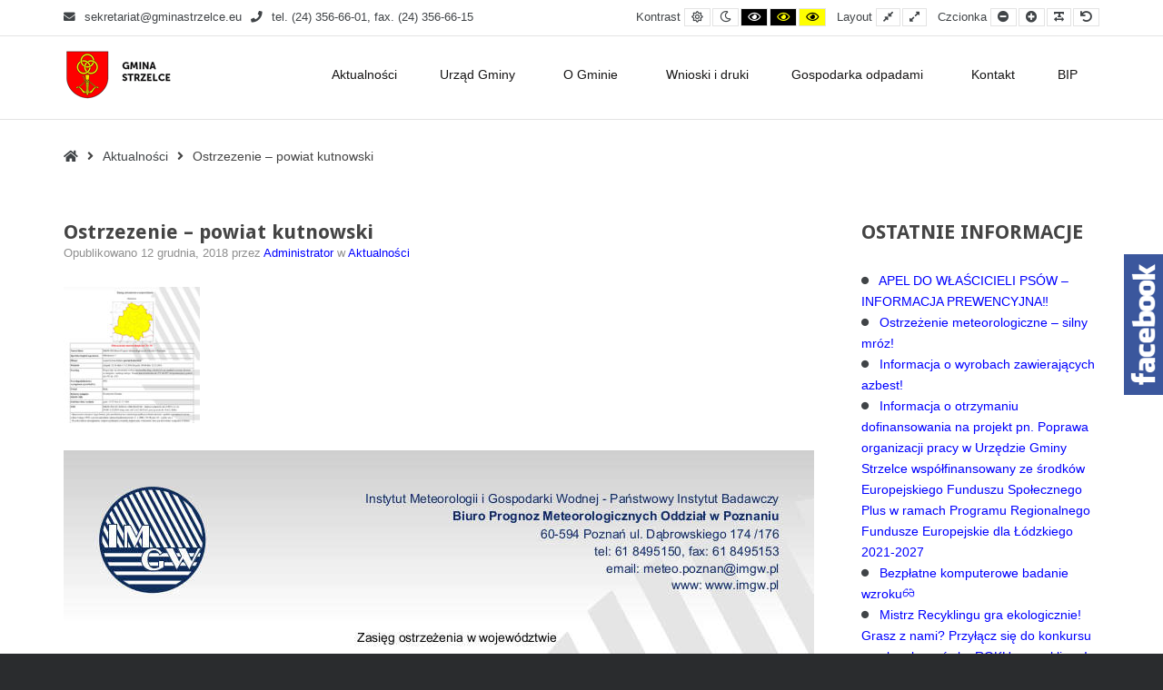

--- FILE ---
content_type: text/css
request_url: https://gminastrzelce.eu/wp-content/uploads/pe-public-institutions/css/night-version.css
body_size: 140
content:
body.night {
  background-color: #222325;
}
body.night #pe-main {
  background: #cccccc;
}
body.night #pe-top-bar {
  background: #cccccc;
}
body.night #pe-logo-nav {
  background: #cccccc;
}
body.night #pe-header {
  background: #333639;
}
body.night #pe-top1 {
  background: #c4c4c4;
}
body.night #pe-top2 {
  background: #cccccc;
}
body.night #pe-top3 {
  background: #c4c4c4;
}
body.night #pe-bottom1 {
  background: #c4c4c4;
}
body.night #pe-bottom2 {
  background: #cccccc;
}
body.night #pe-bottom3 {
  background: #c4c4c4;
}
body.night #pe-footer-mod {
  background: #2a2c2e;
}
body.night #pe-footer {
  background: #222325;
}
body.night #pe-offcanvas {
  background: #cccccc;
}
body.night #pe-services-carousel .pe-services-title span.service {
  background: #cccccc;
}
